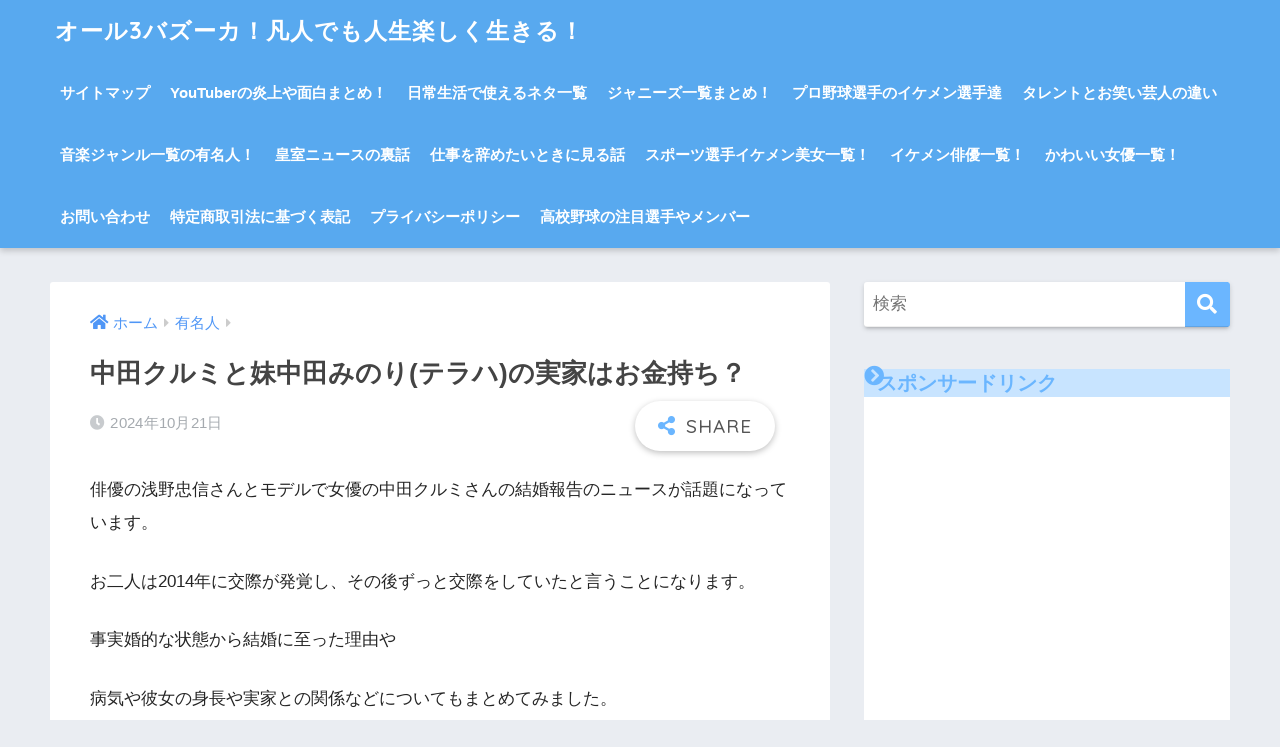

--- FILE ---
content_type: text/html; charset=UTF-8
request_url: https://kagelife.com/archives/24715
body_size: 19120
content:
<!doctype html>
<html dir="ltr" lang="ja">
<head>
  <meta charset="utf-8">
  <meta http-equiv="X-UA-Compatible" content="IE=edge">
  <meta name="HandheldFriendly" content="True">
  <meta name="MobileOptimized" content="320">
  <meta name="viewport" content="width=device-width, initial-scale=1, viewport-fit=cover"/>
  <meta name="msapplication-TileColor" content="#6bb6ff">
  <meta name="theme-color" content="#6bb6ff">
  <link rel="pingback" href="https://kagelife.com/xmlrpc.php">
  <title>中田クルミと妹中田みのり(テラハ)の実家はお金持ち？ | オール3バズーカ！凡人でも人生楽しく生きる！</title>

		<!-- All in One SEO 4.5.3.1 - aioseo.com -->
		<meta name="robots" content="max-image-preview:large" />
		<link rel="canonical" href="https://kagelife.com/archives/24715" />
		<meta name="generator" content="All in One SEO (AIOSEO) 4.5.3.1" />
		<script type="application/ld+json" class="aioseo-schema">
			{"@context":"https:\/\/schema.org","@graph":[{"@type":"Article","@id":"https:\/\/kagelife.com\/archives\/24715#article","name":"\u4e2d\u7530\u30af\u30eb\u30df\u3068\u59b9\u4e2d\u7530\u307f\u306e\u308a(\u30c6\u30e9\u30cf)\u306e\u5b9f\u5bb6\u306f\u304a\u91d1\u6301\u3061\uff1f | \u30aa\u30fc\u30eb3\u30d0\u30ba\u30fc\u30ab\uff01\u51e1\u4eba\u3067\u3082\u4eba\u751f\u697d\u3057\u304f\u751f\u304d\u308b\uff01","headline":"\u4e2d\u7530\u30af\u30eb\u30df\u3068\u59b9\u4e2d\u7530\u307f\u306e\u308a(\u30c6\u30e9\u30cf)\u306e\u5b9f\u5bb6\u306f\u304a\u91d1\u6301\u3061\uff1f","author":{"@id":"https:\/\/kagelife.com\/archives\/author\/kage3#author"},"publisher":{"@id":"https:\/\/kagelife.com\/#organization"},"datePublished":"2024-10-21T11:05:09+09:00","dateModified":"2024-10-21T11:05:09+09:00","inLanguage":"ja","mainEntityOfPage":{"@id":"https:\/\/kagelife.com\/archives\/24715#webpage"},"isPartOf":{"@id":"https:\/\/kagelife.com\/archives\/24715#webpage"},"articleSection":"\u6709\u540d\u4eba"},{"@type":"BreadcrumbList","@id":"https:\/\/kagelife.com\/archives\/24715#breadcrumblist","itemListElement":[{"@type":"ListItem","@id":"https:\/\/kagelife.com\/#listItem","position":1,"name":"\u5bb6"}]},{"@type":"Organization","@id":"https:\/\/kagelife.com\/#organization","name":"\u30aa\u30fc\u30eb3\u30d0\u30ba\u30fc\u30ab\uff01\u51e1\u4eba\u3067\u3082\u4eba\u751f\u697d\u3057\u304f\u751f\u304d\u308b\uff01","url":"https:\/\/kagelife.com\/"},{"@type":"Person","@id":"https:\/\/kagelife.com\/archives\/author\/kage3#author","url":"https:\/\/kagelife.com\/archives\/author\/kage3","name":"\u7ba1\u7406\u4eba","image":{"@type":"ImageObject","@id":"https:\/\/kagelife.com\/archives\/24715#authorImage","url":"https:\/\/secure.gravatar.com\/avatar\/aa760dcc957475156da54b6aa0b9bbfc?s=96&d=mm&r=g","width":96,"height":96,"caption":"\u7ba1\u7406\u4eba"}},{"@type":"WebPage","@id":"https:\/\/kagelife.com\/archives\/24715#webpage","url":"https:\/\/kagelife.com\/archives\/24715","name":"\u4e2d\u7530\u30af\u30eb\u30df\u3068\u59b9\u4e2d\u7530\u307f\u306e\u308a(\u30c6\u30e9\u30cf)\u306e\u5b9f\u5bb6\u306f\u304a\u91d1\u6301\u3061\uff1f | \u30aa\u30fc\u30eb3\u30d0\u30ba\u30fc\u30ab\uff01\u51e1\u4eba\u3067\u3082\u4eba\u751f\u697d\u3057\u304f\u751f\u304d\u308b\uff01","inLanguage":"ja","isPartOf":{"@id":"https:\/\/kagelife.com\/#website"},"breadcrumb":{"@id":"https:\/\/kagelife.com\/archives\/24715#breadcrumblist"},"author":{"@id":"https:\/\/kagelife.com\/archives\/author\/kage3#author"},"creator":{"@id":"https:\/\/kagelife.com\/archives\/author\/kage3#author"},"datePublished":"2024-10-21T11:05:09+09:00","dateModified":"2024-10-21T11:05:09+09:00"},{"@type":"WebSite","@id":"https:\/\/kagelife.com\/#website","url":"https:\/\/kagelife.com\/","name":"\u30aa\u30fc\u30eb3\u30d0\u30ba\u30fc\u30ab\uff01\u51e1\u4eba\u3067\u3082\u4eba\u751f\u697d\u3057\u304f\u751f\u304d\u308b\uff01","description":"\u82b8\u80fd\u3001\u91ce\u7403\u3001YouTuber\u306e\u60c5\u5831\u3068\u30db\u30ed\u30b9\u30b3\u30fc\u30d7\u9451\u5b9a\u3092\u3057\u307e\u3059","inLanguage":"ja","publisher":{"@id":"https:\/\/kagelife.com\/#organization"}}]}
		</script>
		<!-- All in One SEO -->

<link rel='dns-prefetch' href='//secure.gravatar.com' />
<link rel='dns-prefetch' href='//fonts.googleapis.com' />
<link rel='dns-prefetch' href='//use.fontawesome.com' />
<link rel='dns-prefetch' href='//v0.wordpress.com' />
<link rel="alternate" type="application/rss+xml" title="オール3バズーカ！凡人でも人生楽しく生きる！ &raquo; フィード" href="https://kagelife.com/feed" />
<script type="text/javascript">
/* <![CDATA[ */
window._wpemojiSettings = {"baseUrl":"https:\/\/s.w.org\/images\/core\/emoji\/15.0.3\/72x72\/","ext":".png","svgUrl":"https:\/\/s.w.org\/images\/core\/emoji\/15.0.3\/svg\/","svgExt":".svg","source":{"concatemoji":"https:\/\/kagelife.com\/wp-includes\/js\/wp-emoji-release.min.js?ver=6.6.4"}};
/*! This file is auto-generated */
!function(i,n){var o,s,e;function c(e){try{var t={supportTests:e,timestamp:(new Date).valueOf()};sessionStorage.setItem(o,JSON.stringify(t))}catch(e){}}function p(e,t,n){e.clearRect(0,0,e.canvas.width,e.canvas.height),e.fillText(t,0,0);var t=new Uint32Array(e.getImageData(0,0,e.canvas.width,e.canvas.height).data),r=(e.clearRect(0,0,e.canvas.width,e.canvas.height),e.fillText(n,0,0),new Uint32Array(e.getImageData(0,0,e.canvas.width,e.canvas.height).data));return t.every(function(e,t){return e===r[t]})}function u(e,t,n){switch(t){case"flag":return n(e,"\ud83c\udff3\ufe0f\u200d\u26a7\ufe0f","\ud83c\udff3\ufe0f\u200b\u26a7\ufe0f")?!1:!n(e,"\ud83c\uddfa\ud83c\uddf3","\ud83c\uddfa\u200b\ud83c\uddf3")&&!n(e,"\ud83c\udff4\udb40\udc67\udb40\udc62\udb40\udc65\udb40\udc6e\udb40\udc67\udb40\udc7f","\ud83c\udff4\u200b\udb40\udc67\u200b\udb40\udc62\u200b\udb40\udc65\u200b\udb40\udc6e\u200b\udb40\udc67\u200b\udb40\udc7f");case"emoji":return!n(e,"\ud83d\udc26\u200d\u2b1b","\ud83d\udc26\u200b\u2b1b")}return!1}function f(e,t,n){var r="undefined"!=typeof WorkerGlobalScope&&self instanceof WorkerGlobalScope?new OffscreenCanvas(300,150):i.createElement("canvas"),a=r.getContext("2d",{willReadFrequently:!0}),o=(a.textBaseline="top",a.font="600 32px Arial",{});return e.forEach(function(e){o[e]=t(a,e,n)}),o}function t(e){var t=i.createElement("script");t.src=e,t.defer=!0,i.head.appendChild(t)}"undefined"!=typeof Promise&&(o="wpEmojiSettingsSupports",s=["flag","emoji"],n.supports={everything:!0,everythingExceptFlag:!0},e=new Promise(function(e){i.addEventListener("DOMContentLoaded",e,{once:!0})}),new Promise(function(t){var n=function(){try{var e=JSON.parse(sessionStorage.getItem(o));if("object"==typeof e&&"number"==typeof e.timestamp&&(new Date).valueOf()<e.timestamp+604800&&"object"==typeof e.supportTests)return e.supportTests}catch(e){}return null}();if(!n){if("undefined"!=typeof Worker&&"undefined"!=typeof OffscreenCanvas&&"undefined"!=typeof URL&&URL.createObjectURL&&"undefined"!=typeof Blob)try{var e="postMessage("+f.toString()+"("+[JSON.stringify(s),u.toString(),p.toString()].join(",")+"));",r=new Blob([e],{type:"text/javascript"}),a=new Worker(URL.createObjectURL(r),{name:"wpTestEmojiSupports"});return void(a.onmessage=function(e){c(n=e.data),a.terminate(),t(n)})}catch(e){}c(n=f(s,u,p))}t(n)}).then(function(e){for(var t in e)n.supports[t]=e[t],n.supports.everything=n.supports.everything&&n.supports[t],"flag"!==t&&(n.supports.everythingExceptFlag=n.supports.everythingExceptFlag&&n.supports[t]);n.supports.everythingExceptFlag=n.supports.everythingExceptFlag&&!n.supports.flag,n.DOMReady=!1,n.readyCallback=function(){n.DOMReady=!0}}).then(function(){return e}).then(function(){var e;n.supports.everything||(n.readyCallback(),(e=n.source||{}).concatemoji?t(e.concatemoji):e.wpemoji&&e.twemoji&&(t(e.twemoji),t(e.wpemoji)))}))}((window,document),window._wpemojiSettings);
/* ]]> */
</script>
<link rel='stylesheet' id='sng-stylesheet-css' href='https://kagelife.com/wp-content/themes/sango-theme/style.css?ver2_19_6' type='text/css' media='all' />
<link rel='stylesheet' id='sng-option-css' href='https://kagelife.com/wp-content/themes/sango-theme/entry-option.css?ver2_19_6' type='text/css' media='all' />
<link rel='stylesheet' id='sng-googlefonts-css' href='https://fonts.googleapis.com/css?family=Quicksand%3A500%2C700&#038;display=swap' type='text/css' media='all' />
<link rel='stylesheet' id='sng-fontawesome-css' href='https://use.fontawesome.com/releases/v5.11.2/css/all.css' type='text/css' media='all' />
<style id='wp-emoji-styles-inline-css' type='text/css'>

	img.wp-smiley, img.emoji {
		display: inline !important;
		border: none !important;
		box-shadow: none !important;
		height: 1em !important;
		width: 1em !important;
		margin: 0 0.07em !important;
		vertical-align: -0.1em !important;
		background: none !important;
		padding: 0 !important;
	}
</style>
<link rel='stylesheet' id='wp-block-library-css' href='https://kagelife.com/wp-includes/css/dist/block-library/style.min.css?ver=6.6.4' type='text/css' media='all' />
<style id='wp-block-library-inline-css' type='text/css'>
.has-text-align-justify{text-align:justify;}
</style>
<style id='rinkerg-gutenberg-rinker-style-inline-css' type='text/css'>
.wp-block-create-block-block{background-color:#21759b;color:#fff;padding:2px}

</style>
<link rel='stylesheet' id='mediaelement-css' href='https://kagelife.com/wp-includes/js/mediaelement/mediaelementplayer-legacy.min.css?ver=4.2.17' type='text/css' media='all' />
<link rel='stylesheet' id='wp-mediaelement-css' href='https://kagelife.com/wp-includes/js/mediaelement/wp-mediaelement.min.css?ver=6.6.4' type='text/css' media='all' />
<link rel='stylesheet' id='liquid-block-speech-css' href='https://kagelife.com/wp-content/plugins/liquid-speech-balloon/css/block.css' type='text/css' media='all' />
<style id='classic-theme-styles-inline-css' type='text/css'>
/*! This file is auto-generated */
.wp-block-button__link{color:#fff;background-color:#32373c;border-radius:9999px;box-shadow:none;text-decoration:none;padding:calc(.667em + 2px) calc(1.333em + 2px);font-size:1.125em}.wp-block-file__button{background:#32373c;color:#fff;text-decoration:none}
</style>
<style id='global-styles-inline-css' type='text/css'>
:root{--wp--preset--aspect-ratio--square: 1;--wp--preset--aspect-ratio--4-3: 4/3;--wp--preset--aspect-ratio--3-4: 3/4;--wp--preset--aspect-ratio--3-2: 3/2;--wp--preset--aspect-ratio--2-3: 2/3;--wp--preset--aspect-ratio--16-9: 16/9;--wp--preset--aspect-ratio--9-16: 9/16;--wp--preset--color--black: #000000;--wp--preset--color--cyan-bluish-gray: #abb8c3;--wp--preset--color--white: #ffffff;--wp--preset--color--pale-pink: #f78da7;--wp--preset--color--vivid-red: #cf2e2e;--wp--preset--color--luminous-vivid-orange: #ff6900;--wp--preset--color--luminous-vivid-amber: #fcb900;--wp--preset--color--light-green-cyan: #7bdcb5;--wp--preset--color--vivid-green-cyan: #00d084;--wp--preset--color--pale-cyan-blue: #8ed1fc;--wp--preset--color--vivid-cyan-blue: #0693e3;--wp--preset--color--vivid-purple: #9b51e0;--wp--preset--gradient--vivid-cyan-blue-to-vivid-purple: linear-gradient(135deg,rgba(6,147,227,1) 0%,rgb(155,81,224) 100%);--wp--preset--gradient--light-green-cyan-to-vivid-green-cyan: linear-gradient(135deg,rgb(122,220,180) 0%,rgb(0,208,130) 100%);--wp--preset--gradient--luminous-vivid-amber-to-luminous-vivid-orange: linear-gradient(135deg,rgba(252,185,0,1) 0%,rgba(255,105,0,1) 100%);--wp--preset--gradient--luminous-vivid-orange-to-vivid-red: linear-gradient(135deg,rgba(255,105,0,1) 0%,rgb(207,46,46) 100%);--wp--preset--gradient--very-light-gray-to-cyan-bluish-gray: linear-gradient(135deg,rgb(238,238,238) 0%,rgb(169,184,195) 100%);--wp--preset--gradient--cool-to-warm-spectrum: linear-gradient(135deg,rgb(74,234,220) 0%,rgb(151,120,209) 20%,rgb(207,42,186) 40%,rgb(238,44,130) 60%,rgb(251,105,98) 80%,rgb(254,248,76) 100%);--wp--preset--gradient--blush-light-purple: linear-gradient(135deg,rgb(255,206,236) 0%,rgb(152,150,240) 100%);--wp--preset--gradient--blush-bordeaux: linear-gradient(135deg,rgb(254,205,165) 0%,rgb(254,45,45) 50%,rgb(107,0,62) 100%);--wp--preset--gradient--luminous-dusk: linear-gradient(135deg,rgb(255,203,112) 0%,rgb(199,81,192) 50%,rgb(65,88,208) 100%);--wp--preset--gradient--pale-ocean: linear-gradient(135deg,rgb(255,245,203) 0%,rgb(182,227,212) 50%,rgb(51,167,181) 100%);--wp--preset--gradient--electric-grass: linear-gradient(135deg,rgb(202,248,128) 0%,rgb(113,206,126) 100%);--wp--preset--gradient--midnight: linear-gradient(135deg,rgb(2,3,129) 0%,rgb(40,116,252) 100%);--wp--preset--font-size--small: 13px;--wp--preset--font-size--medium: 20px;--wp--preset--font-size--large: 36px;--wp--preset--font-size--x-large: 42px;--wp--preset--spacing--20: 0.44rem;--wp--preset--spacing--30: 0.67rem;--wp--preset--spacing--40: 1rem;--wp--preset--spacing--50: 1.5rem;--wp--preset--spacing--60: 2.25rem;--wp--preset--spacing--70: 3.38rem;--wp--preset--spacing--80: 5.06rem;--wp--preset--shadow--natural: 6px 6px 9px rgba(0, 0, 0, 0.2);--wp--preset--shadow--deep: 12px 12px 50px rgba(0, 0, 0, 0.4);--wp--preset--shadow--sharp: 6px 6px 0px rgba(0, 0, 0, 0.2);--wp--preset--shadow--outlined: 6px 6px 0px -3px rgba(255, 255, 255, 1), 6px 6px rgba(0, 0, 0, 1);--wp--preset--shadow--crisp: 6px 6px 0px rgba(0, 0, 0, 1);}:where(.is-layout-flex){gap: 0.5em;}:where(.is-layout-grid){gap: 0.5em;}body .is-layout-flex{display: flex;}.is-layout-flex{flex-wrap: wrap;align-items: center;}.is-layout-flex > :is(*, div){margin: 0;}body .is-layout-grid{display: grid;}.is-layout-grid > :is(*, div){margin: 0;}:where(.wp-block-columns.is-layout-flex){gap: 2em;}:where(.wp-block-columns.is-layout-grid){gap: 2em;}:where(.wp-block-post-template.is-layout-flex){gap: 1.25em;}:where(.wp-block-post-template.is-layout-grid){gap: 1.25em;}.has-black-color{color: var(--wp--preset--color--black) !important;}.has-cyan-bluish-gray-color{color: var(--wp--preset--color--cyan-bluish-gray) !important;}.has-white-color{color: var(--wp--preset--color--white) !important;}.has-pale-pink-color{color: var(--wp--preset--color--pale-pink) !important;}.has-vivid-red-color{color: var(--wp--preset--color--vivid-red) !important;}.has-luminous-vivid-orange-color{color: var(--wp--preset--color--luminous-vivid-orange) !important;}.has-luminous-vivid-amber-color{color: var(--wp--preset--color--luminous-vivid-amber) !important;}.has-light-green-cyan-color{color: var(--wp--preset--color--light-green-cyan) !important;}.has-vivid-green-cyan-color{color: var(--wp--preset--color--vivid-green-cyan) !important;}.has-pale-cyan-blue-color{color: var(--wp--preset--color--pale-cyan-blue) !important;}.has-vivid-cyan-blue-color{color: var(--wp--preset--color--vivid-cyan-blue) !important;}.has-vivid-purple-color{color: var(--wp--preset--color--vivid-purple) !important;}.has-black-background-color{background-color: var(--wp--preset--color--black) !important;}.has-cyan-bluish-gray-background-color{background-color: var(--wp--preset--color--cyan-bluish-gray) !important;}.has-white-background-color{background-color: var(--wp--preset--color--white) !important;}.has-pale-pink-background-color{background-color: var(--wp--preset--color--pale-pink) !important;}.has-vivid-red-background-color{background-color: var(--wp--preset--color--vivid-red) !important;}.has-luminous-vivid-orange-background-color{background-color: var(--wp--preset--color--luminous-vivid-orange) !important;}.has-luminous-vivid-amber-background-color{background-color: var(--wp--preset--color--luminous-vivid-amber) !important;}.has-light-green-cyan-background-color{background-color: var(--wp--preset--color--light-green-cyan) !important;}.has-vivid-green-cyan-background-color{background-color: var(--wp--preset--color--vivid-green-cyan) !important;}.has-pale-cyan-blue-background-color{background-color: var(--wp--preset--color--pale-cyan-blue) !important;}.has-vivid-cyan-blue-background-color{background-color: var(--wp--preset--color--vivid-cyan-blue) !important;}.has-vivid-purple-background-color{background-color: var(--wp--preset--color--vivid-purple) !important;}.has-black-border-color{border-color: var(--wp--preset--color--black) !important;}.has-cyan-bluish-gray-border-color{border-color: var(--wp--preset--color--cyan-bluish-gray) !important;}.has-white-border-color{border-color: var(--wp--preset--color--white) !important;}.has-pale-pink-border-color{border-color: var(--wp--preset--color--pale-pink) !important;}.has-vivid-red-border-color{border-color: var(--wp--preset--color--vivid-red) !important;}.has-luminous-vivid-orange-border-color{border-color: var(--wp--preset--color--luminous-vivid-orange) !important;}.has-luminous-vivid-amber-border-color{border-color: var(--wp--preset--color--luminous-vivid-amber) !important;}.has-light-green-cyan-border-color{border-color: var(--wp--preset--color--light-green-cyan) !important;}.has-vivid-green-cyan-border-color{border-color: var(--wp--preset--color--vivid-green-cyan) !important;}.has-pale-cyan-blue-border-color{border-color: var(--wp--preset--color--pale-cyan-blue) !important;}.has-vivid-cyan-blue-border-color{border-color: var(--wp--preset--color--vivid-cyan-blue) !important;}.has-vivid-purple-border-color{border-color: var(--wp--preset--color--vivid-purple) !important;}.has-vivid-cyan-blue-to-vivid-purple-gradient-background{background: var(--wp--preset--gradient--vivid-cyan-blue-to-vivid-purple) !important;}.has-light-green-cyan-to-vivid-green-cyan-gradient-background{background: var(--wp--preset--gradient--light-green-cyan-to-vivid-green-cyan) !important;}.has-luminous-vivid-amber-to-luminous-vivid-orange-gradient-background{background: var(--wp--preset--gradient--luminous-vivid-amber-to-luminous-vivid-orange) !important;}.has-luminous-vivid-orange-to-vivid-red-gradient-background{background: var(--wp--preset--gradient--luminous-vivid-orange-to-vivid-red) !important;}.has-very-light-gray-to-cyan-bluish-gray-gradient-background{background: var(--wp--preset--gradient--very-light-gray-to-cyan-bluish-gray) !important;}.has-cool-to-warm-spectrum-gradient-background{background: var(--wp--preset--gradient--cool-to-warm-spectrum) !important;}.has-blush-light-purple-gradient-background{background: var(--wp--preset--gradient--blush-light-purple) !important;}.has-blush-bordeaux-gradient-background{background: var(--wp--preset--gradient--blush-bordeaux) !important;}.has-luminous-dusk-gradient-background{background: var(--wp--preset--gradient--luminous-dusk) !important;}.has-pale-ocean-gradient-background{background: var(--wp--preset--gradient--pale-ocean) !important;}.has-electric-grass-gradient-background{background: var(--wp--preset--gradient--electric-grass) !important;}.has-midnight-gradient-background{background: var(--wp--preset--gradient--midnight) !important;}.has-small-font-size{font-size: var(--wp--preset--font-size--small) !important;}.has-medium-font-size{font-size: var(--wp--preset--font-size--medium) !important;}.has-large-font-size{font-size: var(--wp--preset--font-size--large) !important;}.has-x-large-font-size{font-size: var(--wp--preset--font-size--x-large) !important;}
:where(.wp-block-post-template.is-layout-flex){gap: 1.25em;}:where(.wp-block-post-template.is-layout-grid){gap: 1.25em;}
:where(.wp-block-columns.is-layout-flex){gap: 2em;}:where(.wp-block-columns.is-layout-grid){gap: 2em;}
:root :where(.wp-block-pullquote){font-size: 1.5em;line-height: 1.6;}
</style>
<link rel='stylesheet' id='contact-form-7-css' href='https://kagelife.com/wp-content/plugins/contact-form-7/includes/css/styles.css' type='text/css' media='all' />
<link rel='stylesheet' id='ctf_styles-css' href='https://kagelife.com/wp-content/plugins/custom-twitter-feeds/css/ctf-styles.min.css' type='text/css' media='all' />
<link rel='stylesheet' id='toc-screen-css' href='https://kagelife.com/wp-content/plugins/table-of-contents-plus/screen.min.css' type='text/css' media='all' />
<link rel='stylesheet' id='yyi_rinker_stylesheet-css' href='https://kagelife.com/wp-content/plugins/yyi-rinker/css/style.css?v=1.10.2' type='text/css' media='all' />
<link rel='stylesheet' id='child-style-css' href='https://kagelife.com/wp-content/themes/sango-theme-child/style.css' type='text/css' media='all' />
<link rel='stylesheet' id='jetpack_css-css' href='https://kagelife.com/wp-content/plugins/jetpack/css/jetpack.css' type='text/css' media='all' />
<script type="text/javascript" src="https://kagelife.com/wp-includes/js/jquery/jquery.min.js?ver=3.7.1" id="jquery-core-js"></script>
<script type="text/javascript" src="https://kagelife.com/wp-includes/js/jquery/jquery-migrate.min.js?ver=3.4.1" id="jquery-migrate-js"></script>
<link rel="https://api.w.org/" href="https://kagelife.com/wp-json/" /><link rel="alternate" title="JSON" type="application/json" href="https://kagelife.com/wp-json/wp/v2/posts/24715" /><link rel="EditURI" type="application/rsd+xml" title="RSD" href="https://kagelife.com/xmlrpc.php?rsd" />
<link rel='shortlink' href='https://wp.me/p9mFOH-6qD' />
<link rel="alternate" title="oEmbed (JSON)" type="application/json+oembed" href="https://kagelife.com/wp-json/oembed/1.0/embed?url=https%3A%2F%2Fkagelife.com%2Farchives%2F24715" />
<link rel="alternate" title="oEmbed (XML)" type="text/xml+oembed" href="https://kagelife.com/wp-json/oembed/1.0/embed?url=https%3A%2F%2Fkagelife.com%2Farchives%2F24715&#038;format=xml" />
<meta name="generator" content="Site Kit by Google 1.116.0" /><style>
.yyi-rinker-images {
    display: flex;
    justify-content: center;
    align-items: center;
    position: relative;

}
div.yyi-rinker-image img.yyi-rinker-main-img.hidden {
    display: none;
}

.yyi-rinker-images-arrow {
    cursor: pointer;
    position: absolute;
    top: 50%;
    display: block;
    margin-top: -11px;
    opacity: 0.6;
    width: 22px;
}

.yyi-rinker-images-arrow-left{
    left: -10px;
}
.yyi-rinker-images-arrow-right{
    right: -10px;
}

.yyi-rinker-images-arrow-left.hidden {
    display: none;
}

.yyi-rinker-images-arrow-right.hidden {
    display: none;
}
div.yyi-rinker-contents.yyi-rinker-design-tate  div.yyi-rinker-box{
    flex-direction: column;
}

div.yyi-rinker-contents.yyi-rinker-design-slim div.yyi-rinker-box .yyi-rinker-links {
    flex-direction: column;
}

div.yyi-rinker-contents.yyi-rinker-design-slim div.yyi-rinker-info {
    width: 100%;
}

div.yyi-rinker-contents.yyi-rinker-design-slim .yyi-rinker-title {
    text-align: center;
}

div.yyi-rinker-contents.yyi-rinker-design-slim .yyi-rinker-links {
    text-align: center;
}
div.yyi-rinker-contents.yyi-rinker-design-slim .yyi-rinker-image {
    margin: auto;
}

div.yyi-rinker-contents.yyi-rinker-design-slim div.yyi-rinker-info ul.yyi-rinker-links li {
	align-self: stretch;
}
div.yyi-rinker-contents.yyi-rinker-design-slim div.yyi-rinker-box div.yyi-rinker-info {
	padding: 0;
}
div.yyi-rinker-contents.yyi-rinker-design-slim div.yyi-rinker-box {
	flex-direction: column;
	padding: 14px 5px 0;
}

.yyi-rinker-design-slim div.yyi-rinker-box div.yyi-rinker-info {
	text-align: center;
}

.yyi-rinker-design-slim div.price-box span.price {
	display: block;
}

div.yyi-rinker-contents.yyi-rinker-design-slim div.yyi-rinker-info div.yyi-rinker-title a{
	font-size:16px;
}

div.yyi-rinker-contents.yyi-rinker-design-slim ul.yyi-rinker-links li.amazonkindlelink:before,  div.yyi-rinker-contents.yyi-rinker-design-slim ul.yyi-rinker-links li.amazonlink:before,  div.yyi-rinker-contents.yyi-rinker-design-slim ul.yyi-rinker-links li.rakutenlink:before,  div.yyi-rinker-contents.yyi-rinker-design-slim ul.yyi-rinker-links li.yahoolink:before {
	font-size:12px;
}

div.yyi-rinker-contents.yyi-rinker-design-slim ul.yyi-rinker-links li a {
	font-size: 13px;
}
.entry-content ul.yyi-rinker-links li {
	padding: 0;
}

div.yyi-rinker-contents .yyi-rinker-attention.attention_desing_right_ribbon {
    width: 89px;
    height: 91px;
    position: absolute;
    top: -1px;
    right: -1px;
    left: auto;
    overflow: hidden;
}

div.yyi-rinker-contents .yyi-rinker-attention.attention_desing_right_ribbon span {
    display: inline-block;
    width: 146px;
    position: absolute;
    padding: 4px 0;
    left: -13px;
    top: 12px;
    text-align: center;
    font-size: 12px;
    line-height: 24px;
    -webkit-transform: rotate(45deg);
    transform: rotate(45deg);
    box-shadow: 0 1px 3px rgba(0, 0, 0, 0.2);
}

div.yyi-rinker-contents .yyi-rinker-attention.attention_desing_right_ribbon {
    background: none;
}
.yyi-rinker-attention.attention_desing_right_ribbon .yyi-rinker-attention-after,
.yyi-rinker-attention.attention_desing_right_ribbon .yyi-rinker-attention-before{
display:none;
}
div.yyi-rinker-use-right_ribbon div.yyi-rinker-title {
    margin-right: 2rem;
}

				</style><style type='text/css'>img#wpstats{display:none}</style>
		<meta property="og:title" content="中田クルミと妹中田みのり(テラハ)の実家はお金持ち？" />
<meta property="og:description" content="俳優の浅野忠信さんとモデルで女優の中田クルミさんの結婚報告のニュースが話題になっています。 お二人は2014年に交際が発覚し、その後ずっと交際をしていたと言うことになります。 事実婚的な状態から結婚に至った理由や 病気や ... " />
<meta property="og:type" content="article" />
<meta property="og:url" content="https://kagelife.com/archives/24715" />
<meta property="og:image" content="https://kagelife.com/wp-content/themes/sango-theme/library/images/default.jpg" />
<meta name="thumbnail" content="https://kagelife.com/wp-content/themes/sango-theme/library/images/default.jpg" />
<meta property="og:site_name" content="オール3バズーカ！凡人でも人生楽しく生きる！" />
<meta name="twitter:card" content="summary_large_image" />
<style> a{color:#4f96f6}.main-c, .has-sango-main-color{color:#6bb6ff}.main-bc, .has-sango-main-background-color{background-color:#6bb6ff}.main-bdr, #inner-content .main-bdr{border-color:#6bb6ff}.pastel-c, .has-sango-pastel-color{color:#c8e4ff}.pastel-bc, .has-sango-pastel-background-color, #inner-content .pastel-bc{background-color:#c8e4ff}.accent-c, .has-sango-accent-color{color:#ffb36b}.accent-bc, .has-sango-accent-background-color{background-color:#ffb36b}.header, #footer-menu, .drawer__title{background-color:#58a9ef}#logo a{color:#FFF}.desktop-nav li a , .mobile-nav li a, #footer-menu a, #drawer__open, .header-search__open, .copyright, .drawer__title{color:#FFF}.drawer__title .close span, .drawer__title .close span:before{background:#FFF}.desktop-nav li:after{background:#FFF}.mobile-nav .current-menu-item{border-bottom-color:#FFF}.widgettitle, .sidebar .wp-block-group h2, .drawer .wp-block-group h2{color:#6bb6ff;background-color:#c8e4ff}.footer, .footer-block{background-color:#e0e4eb}.footer-block, .footer, .footer a, .footer .widget ul li a{color:#3c3c3c}#toc_container .toc_title, .entry-content .ez-toc-title-container, #footer_menu .raised, .pagination a, .pagination span, #reply-title:before, .entry-content blockquote:before, .main-c-before li:before, .main-c-b:before{color:#6bb6ff}.searchform__submit, .footer-block .wp-block-search .wp-block-search__button, .sidebar .wp-block-search .wp-block-search__button, .footer .wp-block-search .wp-block-search__button, .drawer .wp-block-search .wp-block-search__button, #toc_container .toc_title:before, .ez-toc-title-container:before, .cat-name, .pre_tag > span, .pagination .current, .post-page-numbers.current, #submit, .withtag_list > span, .main-bc-before li:before{background-color:#6bb6ff}#toc_container, #ez-toc-container, .entry-content h3, .li-mainbdr ul, .li-mainbdr ol{border-color:#6bb6ff}.search-title i, .acc-bc-before li:before{background:#ffb36b}.li-accentbdr ul, .li-accentbdr ol{border-color:#ffb36b}.pagination a:hover, .li-pastelbc ul, .li-pastelbc ol{background:#c8e4ff}body{font-size:100%}@media only screen and (min-width:481px){body{font-size:107%}}@media only screen and (min-width:1030px){body{font-size:107%}}.totop{background:#5ba9f7}.header-info a{color:#FFF;background:linear-gradient(95deg, #738bff, #85e3ec)}.fixed-menu ul{background:#FFF}.fixed-menu a{color:#a2a7ab}.fixed-menu .current-menu-item a, .fixed-menu ul li a.active{color:#6bb6ff}.post-tab{background:#FFF}.post-tab > div{color:#a7a7a7}.post-tab > div.tab-active{background:linear-gradient(45deg, #bdb9ff, #67b8ff)}body{font-family:"Helvetica", "Arial", "Hiragino Kaku Gothic ProN", "Hiragino Sans", YuGothic, "Yu Gothic", "メイリオ", Meiryo, sans-serif;}.dfont{font-family:"Quicksand","Helvetica", "Arial", "Hiragino Kaku Gothic ProN", "Hiragino Sans", YuGothic, "Yu Gothic", "メイリオ", Meiryo, sans-serif;}</style><style type="text/css" id="wp-custom-css">h2 {
  font-size: 20px !important;/*文字のサイズ*/
  position: relative;
  color: #323232;
  background: rgba(50,50,50,.07);
  padding: .5em;
  margin: 2em 0 .3em 0;
  border: 1px solid #323232;
}
h2:after {
  position: absolute;
  font-family: "Font Awesome 5 Free", sans-serif;
  content: '\f00c Check';
  background: #323232;
  color: #FFF;
  left: -1px;
  bottom: 100%;
  border-radius: 5px 5px 0 0;
  padding: .3em 1.6em;
  font-size: .5em;
  font-weight: 600;
}


h3 {
  font-size: 20px !important;/*文字のサイズ*/
  position: relative;
  color: #323232;
  background: rgba(50,50,50,.07);
  padding: .5em .5em;
  border-left: solid 2em #323232;
  margin-bottom: 15px;
}
h3:before {
  font-family: "Font Awesome 5 Free";
  content: "\f303";
  position: absolute;
  color: #FFF;
  font-weight: 600;
  left: -1.5em;
  top: 50%;
  -webkit-transform: translateY(-50%);
  transform: translateY(-50%);
}


h4 {
  font-size: 20px !important;/*文字のサイズ*/
  position: relative;
  color: #323232;
  padding-left: 1.3em;
  line-height: .7em;
  margin-bottom: 15px;
}
h4:before {
  font-family: "Font Awesome 5 Free";
  content: "\f138";
  position: absolute;
  font-size: 1em;
  left: 0;
  top: 0;
  font-weight: 600;
}</style><style>h2{font-size:20px !important;/*文字のサイズ*/ position:relative;color:#323232;background:rgba(50,50,50,.07);padding:.5em;margin:2em 0 .3em 0;border:1px solid #323232}h2:after{position:absolute;font-family:"Font Awesome 5 Free", sans-serif;content:'\f00c Check';background:#323232;color:#FFF;left:-1px;bottom:100%;border-radius:5px 5px 0 0;padding:.3em 1.6em;font-size:.5em;font-weight:600}h3{font-size:20px !important;/*文字のサイズ*/ position:relative;color:#323232;background:rgba(50,50,50,.07);padding:.5em .5em;border-left:solid 2em #323232;margin-bottom:15px}h3:before{font-family:"Font Awesome 5 Free";content:"\f303";position:absolute;color:#FFF;font-weight:600;left:-1.5em;top:50%;-webkit-transform:translateY(-50%);transform:translateY(-50%)}h4{font-size:20px !important;/*文字のサイズ*/ position:relative;color:#323232;padding-left:1.3em;line-height:.7em;margin-bottom:15px}h4:before{font-family:"Font Awesome 5 Free";content:"\f138";position:absolute;font-size:1em;left:0;top:0;font-weight:600}</style>	
	<!-- Google tag (gtag.js) -->
<script async src="https://www.googletagmanager.com/gtag/js?id=G-CMEFC1BZE2"></script>
<script>
  window.dataLayer = window.dataLayer || [];
  function gtag(){dataLayer.push(arguments);}
  gtag('js', new Date());

  gtag('config', 'G-CMEFC1BZE2');
</script>
	
	
</head>
<body class="post-template-default single single-post postid-24715 single-format-standard fa5">
    <div id="container">
    <header class="header">
            <div id="inner-header" class="wrap cf">
    <div id="logo" class="header-logo h1 dfont">
    <a href="https://kagelife.com" class="header-logo__link">
            オール3バズーカ！凡人でも人生楽しく生きる！    </a>
  </div>
  <div class="header-search">
      <label class="header-search__open" for="header-search-input"><i class="fas fa-search" aria-hidden="true"></i></label>
    <input type="checkbox" class="header-search__input" id="header-search-input" onclick="document.querySelector('.header-search__modal .searchform__input').focus()">
  <label class="header-search__close" for="header-search-input"></label>
  <div class="header-search__modal">
    <form role="search" method="get" class="searchform" action="https://kagelife.com/">
  <div>
    <input type="search" class="searchform__input" name="s" value="" placeholder="検索" />
    <button type="submit" class="searchform__submit" aria-label="検索"><i class="fas fa-search" aria-hidden="true"></i></button>
  </div>
</form>  </div>
</div>  <nav class="desktop-nav clearfix"><ul id="menu-%e6%a8%99%e6%ba%96" class="menu"><li id="menu-item-10170" class="menu-item menu-item-type-post_type menu-item-object-page menu-item-10170"><a href="https://kagelife.com/sitemap">サイトマップ</a></li>
<li id="menu-item-27056" class="menu-item menu-item-type-post_type menu-item-object-page menu-item-27056"><a href="https://kagelife.com/youtuber">YouTuberの炎上や面白まとめ！</a></li>
<li id="menu-item-27058" class="menu-item menu-item-type-post_type menu-item-object-page menu-item-27058"><a href="https://kagelife.com/neta">日常生活で使えるネタ一覧</a></li>
<li id="menu-item-27063" class="menu-item menu-item-type-post_type menu-item-object-page menu-item-27063"><a href="https://kagelife.com/johnnys">ジャニーズ一覧まとめ！</a></li>
<li id="menu-item-27066" class="menu-item menu-item-type-post_type menu-item-object-page menu-item-27066"><a href="https://kagelife.com/baseballplayer">プロ野球選手のイケメン選手達</a></li>
<li id="menu-item-27070" class="menu-item menu-item-type-post_type menu-item-object-page menu-item-27070"><a href="https://kagelife.com/talentcomedy">タレントとお笑い芸人の違い</a></li>
<li id="menu-item-27073" class="menu-item menu-item-type-post_type menu-item-object-page menu-item-27073"><a href="https://kagelife.com/music">音楽ジャンル一覧の有名人！</a></li>
<li id="menu-item-27076" class="menu-item menu-item-type-post_type menu-item-object-page menu-item-27076"><a href="https://kagelife.com/imperialhousehold">皇室ニュースの裏話</a></li>
<li id="menu-item-27078" class="menu-item menu-item-type-post_type menu-item-object-page menu-item-27078"><a href="https://kagelife.com/workstop">仕事を辞めたいときに見る話</a></li>
<li id="menu-item-27080" class="menu-item menu-item-type-post_type menu-item-object-page menu-item-27080"><a href="https://kagelife.com/sports">スポーツ選手イケメン美女一覧！</a></li>
<li id="menu-item-27083" class="menu-item menu-item-type-post_type menu-item-object-page menu-item-27083"><a href="https://kagelife.com/actors">イケメン俳優一覧！</a></li>
<li id="menu-item-27085" class="menu-item menu-item-type-post_type menu-item-object-page menu-item-27085"><a href="https://kagelife.com/actress">かわいい女優一覧！</a></li>
<li id="menu-item-5815" class="menu-item menu-item-type-post_type menu-item-object-page menu-item-5815"><a href="https://kagelife.com/page-15">お問い合わせ</a></li>
<li id="menu-item-27089" class="menu-item menu-item-type-post_type menu-item-object-page menu-item-27089"><a href="https://kagelife.com/?page_id=6860">特定商取引法に基づく表記</a></li>
<li id="menu-item-27090" class="menu-item menu-item-type-post_type menu-item-object-page menu-item-27090"><a href="https://kagelife.com/privacy">プライバシーポリシー</a></li>
<li id="menu-item-27093" class="menu-item menu-item-type-post_type menu-item-object-page menu-item-27093"><a href="https://kagelife.com/highschoolbaseball">高校野球の注目選手やメンバー</a></li>
</ul></nav></div>
    </header>
      <div id="content">
    <div id="inner-content" class="wrap cf">
      <main id="main" class="m-all t-2of3 d-5of7 cf">
                  <article id="entry" class="cf post-24715 post type-post status-publish format-standard category-yumeijin nothumb">
            <header class="article-header entry-header">
  <nav id="breadcrumb" class="breadcrumb"><ul itemscope itemtype="http://schema.org/BreadcrumbList"><li itemprop="itemListElement" itemscope itemtype="http://schema.org/ListItem"><a href="https://kagelife.com" itemprop="item"><span itemprop="name">ホーム</span></a><meta itemprop="position" content="1" /></li><li itemprop="itemListElement" itemscope itemtype="http://schema.org/ListItem"><a href="https://kagelife.com/archives/category/yumeijin" itemprop="item"><span itemprop="name">有名人</span></a><meta itemprop="position" content="2" /></li></ul></nav>  <h1 class="entry-title single-title">中田クルミと妹中田みのり(テラハ)の実家はお金持ち？</h1>
  <div class="entry-meta vcard">
    <time class="pubdate entry-time" itemprop="datePublished" datetime="2024-10-21">2024年10月21日</time>  </div>
        <input type="checkbox" id="fab">
    <label class="fab-btn extended-fab main-c" for="fab"><i class="fas fa-share-alt" aria-hidden="true"></i></label>
    <label class="fab__close-cover" for="fab"></label>
        <div id="fab__contents">
      <div class="fab__contents-main dfont">
        <label class="close" for="fab"><span></span></label>
        <p class="fab__contents_title">SHARE</p>
                  <div class="sns-btn sns-dif">
          <ul>
        <!-- twitter -->
        <li class="tw sns-btn__item">
          <a href="https://twitter.com/share?url=https%3A%2F%2Fkagelife.com%2Farchives%2F24715&text=%E4%B8%AD%E7%94%B0%E3%82%AF%E3%83%AB%E3%83%9F%E3%81%A8%E5%A6%B9%E4%B8%AD%E7%94%B0%E3%81%BF%E3%81%AE%E3%82%8A%28%E3%83%86%E3%83%A9%E3%83%8F%29%E3%81%AE%E5%AE%9F%E5%AE%B6%E3%81%AF%E3%81%8A%E9%87%91%E6%8C%81%E3%81%A1%EF%BC%9F%EF%BD%9C%E3%82%AA%E3%83%BC%E3%83%AB3%E3%83%90%E3%82%BA%E3%83%BC%E3%82%AB%EF%BC%81%E5%87%A1%E4%BA%BA%E3%81%A7%E3%82%82%E4%BA%BA%E7%94%9F%E6%A5%BD%E3%81%97%E3%81%8F%E7%94%9F%E3%81%8D%E3%82%8B%EF%BC%81" target="_blank" rel="nofollow noopener noreferrer" aria-label="Twitterでシェアする">
            <i class="fab fa-twitter" aria-hidden="true"></i>            <span class="share_txt">ツイート</span>
          </a>
                  </li>
        <!-- facebook -->
        <li class="fb sns-btn__item">
          <a href="https://www.facebook.com/share.php?u=https%3A%2F%2Fkagelife.com%2Farchives%2F24715" target="_blank" rel="nofollow noopener noreferrer" aria-label="Facebookでシェアする">
            <i class="fab fa-facebook" aria-hidden="true"></i>            <span class="share_txt">シェア</span>
          </a>
                  </li>
        <!-- はてなブックマーク -->
        <li class="hatebu sns-btn__item">
          <a href="http://b.hatena.ne.jp/add?mode=confirm&url=https%3A%2F%2Fkagelife.com%2Farchives%2F24715&title=%E4%B8%AD%E7%94%B0%E3%82%AF%E3%83%AB%E3%83%9F%E3%81%A8%E5%A6%B9%E4%B8%AD%E7%94%B0%E3%81%BF%E3%81%AE%E3%82%8A%28%E3%83%86%E3%83%A9%E3%83%8F%29%E3%81%AE%E5%AE%9F%E5%AE%B6%E3%81%AF%E3%81%8A%E9%87%91%E6%8C%81%E3%81%A1%EF%BC%9F%EF%BD%9C%E3%82%AA%E3%83%BC%E3%83%AB3%E3%83%90%E3%82%BA%E3%83%BC%E3%82%AB%EF%BC%81%E5%87%A1%E4%BA%BA%E3%81%A7%E3%82%82%E4%BA%BA%E7%94%9F%E6%A5%BD%E3%81%97%E3%81%8F%E7%94%9F%E3%81%8D%E3%82%8B%EF%BC%81" target="_blank" rel="nofollow noopener noreferrer" aria-label="はてブでブックマークする">
            <i class="fa fa-hatebu" aria-hidden="true"></i>
            <span class="share_txt">はてブ</span>
          </a>
                  </li>
        <!-- LINE -->
        <li class="line sns-btn__item">
          <a href="https://social-plugins.line.me/lineit/share?url=https%3A%2F%2Fkagelife.com%2Farchives%2F24715&text=%E4%B8%AD%E7%94%B0%E3%82%AF%E3%83%AB%E3%83%9F%E3%81%A8%E5%A6%B9%E4%B8%AD%E7%94%B0%E3%81%BF%E3%81%AE%E3%82%8A%28%E3%83%86%E3%83%A9%E3%83%8F%29%E3%81%AE%E5%AE%9F%E5%AE%B6%E3%81%AF%E3%81%8A%E9%87%91%E6%8C%81%E3%81%A1%EF%BC%9F%EF%BD%9C%E3%82%AA%E3%83%BC%E3%83%AB3%E3%83%90%E3%82%BA%E3%83%BC%E3%82%AB%EF%BC%81%E5%87%A1%E4%BA%BA%E3%81%A7%E3%82%82%E4%BA%BA%E7%94%9F%E6%A5%BD%E3%81%97%E3%81%8F%E7%94%9F%E3%81%8D%E3%82%8B%EF%BC%81" target="_blank" rel="nofollow noopener noreferrer" aria-label="LINEでシェアする">
                          <i class="fab fa-line" aria-hidden="true"></i>
                        <span class="share_txt share_txt_line dfont">LINE</span>
          </a>
        </li>
        <!-- Pocket -->
        <li class="pkt sns-btn__item">
          <a href="http://getpocket.com/edit?url=https%3A%2F%2Fkagelife.com%2Farchives%2F24715&title=%E4%B8%AD%E7%94%B0%E3%82%AF%E3%83%AB%E3%83%9F%E3%81%A8%E5%A6%B9%E4%B8%AD%E7%94%B0%E3%81%BF%E3%81%AE%E3%82%8A%28%E3%83%86%E3%83%A9%E3%83%8F%29%E3%81%AE%E5%AE%9F%E5%AE%B6%E3%81%AF%E3%81%8A%E9%87%91%E6%8C%81%E3%81%A1%EF%BC%9F%EF%BD%9C%E3%82%AA%E3%83%BC%E3%83%AB3%E3%83%90%E3%82%BA%E3%83%BC%E3%82%AB%EF%BC%81%E5%87%A1%E4%BA%BA%E3%81%A7%E3%82%82%E4%BA%BA%E7%94%9F%E6%A5%BD%E3%81%97%E3%81%8F%E7%94%9F%E3%81%8D%E3%82%8B%EF%BC%81" target="_blank" rel="nofollow noopener noreferrer" aria-label="Pocketに保存する">
            <i class="fab fa-get-pocket" aria-hidden="true"></i>            <span class="share_txt">Pocket</span>
          </a>
                  </li>
      </ul>
  </div>
        </div>
    </div>
    </header>
<section class="entry-content cf">
  <p>俳優の浅野忠信さんとモデルで女優の中田クルミさんの結婚報告のニュースが話題になっています。</p>
<p>お二人は2014年に交際が発覚し、その後ずっと交際をしていたと言うことになります。</p>
<p>事実婚的な状態から結婚に至った理由や</p>
<p>病気や彼女の身長や実家との関係などについてもまとめてみました。</p>
<div class="master-post-advert" style="text-align: center; margin: 25px 0; overflow: hidden;">
	<div style="text-align: left; display: inline-block; max-width: 100%;">
		
		<div class="master-post-advert-ad"><script async src="//pagead2.googlesyndication.com/pagead/js/adsbygoogle.js"></script>
<!-- PC用 -->
<ins class="adsbygoogle"
     style="display:inline-block;width:336px;height:280px"
     data-ad-client="ca-pub-9910546608990002"
     data-ad-slot="6341776574"></ins>
<script>
(adsbygoogle = window.adsbygoogle || []).push({});
</script></div>
	</div>
</div>
<p><span id="more-24715"></span></p>
<div id="toc_container" class="no_bullets"><p class="toc_title">Contents</p><ul class="toc_list"><li><a href="#i"><span class="toc_number toc_depth_1">1</span> 中田クルミと妹中田みのり(テラハ)の実家はお金持ち？</a></li><li><a href="#i-2"><span class="toc_number toc_depth_1">2</span> 中田クルミの病気とは？</a><ul><li><a href="#i-3"><span class="toc_number toc_depth_2">2.1</span> 中田クルミは病気から妊娠してる？</a></li></ul></li><li><a href="#i-4"><span class="toc_number toc_depth_1">3</span> 中田クルミの身長は？</a></li></ul></div>
<h2><span id="i">中田クルミと妹中田みのり(テラハ)の実家はお金持ち？</span></h2>
<div class="blogcard-type bct-popular">
<div class="blogcard internal-blogcard ib-left cf">
<div class="blogcard-label internal-blogcard-label">中田クルミさんのご実家はお金持ちのようで、妹さんはテラスハウスに出演していた中田みのりさんです。</div>
</div>
<div>出身地は栃木県佐野市ということですが、中学自体は地元の佐野市立葛生中学校を卒業されています。</div>
</div>
<div></div>
<div>大学は芸術学部映画学科という珍しい経歴。</div>
<div>大学在学中に芸能活動を並行して卒業されているのでそれもすごいなと思います。</div>
<div></div>
<div>中々芸大で実技がある中で芸能活動をするというのは環境的に難しいのではないかと感じるところはあります。</div>
<div></div>
<div></div>
<div>さて、ご実家の状況ですがお父さんが栃木県内で会社経営をされていると言うことでかなり裕福なご家庭だったよう。</div>
<div></div>
<div>
<div>幼少期にはクラシックバレエをならっていたり</div>
</div>
<div>高校からは姉妹共に私立に行かれていたということなどからかなり裕福な暮らしをしていたのだと考えれます。</div>
<div></div>
<div>それもそのはず、大学の芸術学部というのは非常にお金がかかってきます。</div>
<div></div>
<div>そして芸能界に入れるということも実力というよりはご実家の力ももちろん大きく影響を受けているのではないでしょうか。</div>
<div></div>
<h2><span id="i-2"><span id="toc1">中田クルミの病気とは？</span></span></h2>
<p>中田クルミさんは2016年に婦人系のは病気を患いました。</p>
<p><span class="marker-under"><strong>それが「卵巣嚢腫」と「子宮内膜症」と言う病気です。</strong></span></p>
<p>女性は特殊な器官がありますので、それに伴った病気にもなるリスクがあると言うのは既知の通りですよね。</p>
<p>中医学的には痰湿や瘀血に関わりがあると言うこと。</p>
<p>余分な水分だったり血の巡りが悪くなってしまうとこのような症状が起きてしまうようです。甘いものやジャンクフードを控えたり、血の巡りをよくするために早めに寝たり規則正しい生活をすると言うのが養生の基本です。</p>
<p>https://twitter.com/kodakara_baian/status/1559012239377666048?s=20&#038;t=2ofrFbuKemM54w9ENYqZFQ</p>
<blockquote class="wp-block-quote"><p>「卵巣嚢腫」という卵巣に液体が溜まってふくれあがってしまうという病気でした</p>
<p>中略</p>
<p>私の場合は子宮内膜症も併発してました。</p>
<p><cite>引用元：KURUMI NAKATA OFICIAL BLOG</cite></p></blockquote>
<p>Twitter上でも色々悩まれている方が多いなと感じました。</p>
<div class='code-block code-block-1' style='margin: 8px auto; text-align: center; display: block; clear: both;'>
<script async src="//pagead2.googlesyndication.com/pagead/js/adsbygoogle.js"></script>
<!-- PC_170422 -->
<ins class="adsbygoogle"
     style="display:inline-block;width:336px;height:280px"
     data-ad-client="ca-pub-9910546608990002"
     data-ad-slot="2284047376"></ins>
<script>
(adsbygoogle = window.adsbygoogle || []).push({});
</script></div>
<p>健康診断と定期検診を忘れずにやっていくことが大事だと思いました。</p>
<p>&nbsp;</p>
<h3><span id="i-3"><span id="toc1">中田クルミは病気から</span><span id="toc1">妊娠してる？</span></span></h3>
<figure class="wp-block-embed is-type-rich is-provider-twitter wp-block-embed-twitter">
<div class="wp-block-embed__wrapper">
<div class="twitter-tweet twitter-tweet-rendered"></div>
</div>
</figure>
<p><span class="marker-under"><strong>今回の報道では中田クルミさんが妊娠という話はありませんでした。</strong></span></p>
<p>中田クルミさんはこの婦人系の病気ということで心配になりますが、</p>
<p>子供を産むことは可能のようです。よかった！</p>
<blockquote class="wp-block-quote"><p>私の場合は発見出来たので</p>
<p>卵巣は残したまま</p>
<p>嚢腫だけを除去することが</p>
<p>できるそうです！(歓喜)</p>
<p>しっかり赤ちゃんも産めるよ！</p>
<p><cite>引用元：KURUMI NAKATA OFICIAL BLOG</cite></p></blockquote>
<p>中田クルミさんは卵巣を残した状態なので子供は産めるとのこと。</p>
<p>&nbsp;</p>
<p>すでに交際されていることは既知の通りだったので、もしかしたら30歳と言う節目の年だったと言うこともあったのかも知れません。</p>
<p>今後結婚したと言うことで子供も作る予定で視野に入れているとは思います。</p>
<p>今後の活躍が楽しみです。</p>
<h2><span id="i-4">中田クルミの身長は？</span></h2>
<p>身長は168㎝とモデルさんとしては十分な身長だと感じます。</p>
<p>旦那さんの浅野忠信さんの身長は179 cmとこちらもでかい！</p>
<p>ので並んだとしても全然気にしないような感じがします。</p>
<p>&nbsp;</p>
<div></div>
<div><div id="rinkerid24719" class="yyi-rinker-contents  yyi-rinker-postid-24719 yyi-rinker-img-m yyi-rinker-catid-92 ">
	<div class="yyi-rinker-box">
		<div class="yyi-rinker-image">
							<a href="https://www.amazon.co.jp/dp/4800224888?tag=kage333-22&#038;linkCode=osi&#038;th=1&#038;psc=1" rel="nofollow"><img decoding="async" src="https://m.media-amazon.com/images/I/51adsRuxusL._SL160_.jpg" width="103" height="160" class="yyi-rinker-main-img" style="border: none;"></a>					</div>
		<div class="yyi-rinker-info">
			<div class="yyi-rinker-title">
									<a href="https://www.amazon.co.jp/dp/4800224888?tag=kage333-22&#038;linkCode=osi&#038;th=1&#038;psc=1" rel="nofollow">NOWHERE</a>							</div>
			<div class="yyi-rinker-detail">
							<div class="credit-box">created by&nbsp;<a href="https://oyakosodate.com/rinker/" rel="nofollow noopener" target="_blank" >Rinker</a></div>
										<div class="price-box">
							</div>
						</div>
						<ul class="yyi-rinker-links">
																                    <li class="amazonlink">
						<a href="https://www.amazon.co.jp/dp/4800224888?tag=kage333-22&amp;linkCode=osi&amp;th=1&amp;psc=1" rel="nofollow" class="yyi-rinker-link">Amazon</a>					</li>
													<li class="rakutenlink">
						<a href="https://hb.afl.rakuten.co.jp/hgc/1619b7af.940851cb.1619b7b0.78947dc5/Rinker_o_20220823201456?pc=https%3A%2F%2Fsearch.rakuten.co.jp%2Fsearch%2Fmall%2F%25E4%25B8%25AD%25E7%2594%25B0%25E3%2582%25AF%25E3%2583%25AB%25E3%2583%259F%2F%3Ff%3D1%26grp%3Dproduct&amp;m=https%3A%2F%2Fsearch.rakuten.co.jp%2Fsearch%2Fmall%2F%25E4%25B8%25AD%25E7%2594%25B0%25E3%2582%25AF%25E3%2583%25AB%25E3%2583%259F%2F%3Ff%3D1%26grp%3Dproduct" rel="nofollow" class="yyi-rinker-link">楽天市場</a>					</li>
													<li class="yahoolink">
						<a href="https://af.moshimo.com/af/c/click?a_id=2833167&amp;p_id=1225&amp;pc_id=1925&amp;pl_id=18502&amp;url=https%3A%2F%2Fshopping.yahoo.co.jp%2Fsearch%3Fp%3D%25E4%25B8%25AD%25E7%2594%25B0%25E3%2582%25AF%25E3%2583%25AB%25E3%2583%259F" rel="nofollow" class="yyi-rinker-link">Yahooショッピング</a><img decoding="async" src="https://i.moshimo.com/af/i/impression?a_id=2833167&amp;p_id=1225&amp;pc_id=1925&amp;pl_id=18502" width="1" height="1" style="border:none;">					</li>
															</ul>
					</div>
	</div>
</div>
</div>
<div></div>
<div></div>
<div></div>
<div></div>
<!-- AI CONTENT END 2 -->
</section><footer class="article-footer">
  <aside>
    <div class="footer-contents">
        <div class="sns-btn">
    <span class="sns-btn__title dfont">SHARE</span>      <ul>
        <!-- twitter -->
        <li class="tw sns-btn__item">
          <a href="https://twitter.com/share?url=https%3A%2F%2Fkagelife.com%2Farchives%2F24715&text=%E4%B8%AD%E7%94%B0%E3%82%AF%E3%83%AB%E3%83%9F%E3%81%A8%E5%A6%B9%E4%B8%AD%E7%94%B0%E3%81%BF%E3%81%AE%E3%82%8A%28%E3%83%86%E3%83%A9%E3%83%8F%29%E3%81%AE%E5%AE%9F%E5%AE%B6%E3%81%AF%E3%81%8A%E9%87%91%E6%8C%81%E3%81%A1%EF%BC%9F%EF%BD%9C%E3%82%AA%E3%83%BC%E3%83%AB3%E3%83%90%E3%82%BA%E3%83%BC%E3%82%AB%EF%BC%81%E5%87%A1%E4%BA%BA%E3%81%A7%E3%82%82%E4%BA%BA%E7%94%9F%E6%A5%BD%E3%81%97%E3%81%8F%E7%94%9F%E3%81%8D%E3%82%8B%EF%BC%81" target="_blank" rel="nofollow noopener noreferrer" aria-label="Twitterでシェアする">
            <i class="fab fa-twitter" aria-hidden="true"></i>            <span class="share_txt">ツイート</span>
          </a>
                  </li>
        <!-- facebook -->
        <li class="fb sns-btn__item">
          <a href="https://www.facebook.com/share.php?u=https%3A%2F%2Fkagelife.com%2Farchives%2F24715" target="_blank" rel="nofollow noopener noreferrer" aria-label="Facebookでシェアする">
            <i class="fab fa-facebook" aria-hidden="true"></i>            <span class="share_txt">シェア</span>
          </a>
                  </li>
        <!-- はてなブックマーク -->
        <li class="hatebu sns-btn__item">
          <a href="http://b.hatena.ne.jp/add?mode=confirm&url=https%3A%2F%2Fkagelife.com%2Farchives%2F24715&title=%E4%B8%AD%E7%94%B0%E3%82%AF%E3%83%AB%E3%83%9F%E3%81%A8%E5%A6%B9%E4%B8%AD%E7%94%B0%E3%81%BF%E3%81%AE%E3%82%8A%28%E3%83%86%E3%83%A9%E3%83%8F%29%E3%81%AE%E5%AE%9F%E5%AE%B6%E3%81%AF%E3%81%8A%E9%87%91%E6%8C%81%E3%81%A1%EF%BC%9F%EF%BD%9C%E3%82%AA%E3%83%BC%E3%83%AB3%E3%83%90%E3%82%BA%E3%83%BC%E3%82%AB%EF%BC%81%E5%87%A1%E4%BA%BA%E3%81%A7%E3%82%82%E4%BA%BA%E7%94%9F%E6%A5%BD%E3%81%97%E3%81%8F%E7%94%9F%E3%81%8D%E3%82%8B%EF%BC%81" target="_blank" rel="nofollow noopener noreferrer" aria-label="はてブでブックマークする">
            <i class="fa fa-hatebu" aria-hidden="true"></i>
            <span class="share_txt">はてブ</span>
          </a>
                  </li>
        <!-- LINE -->
        <li class="line sns-btn__item">
          <a href="https://social-plugins.line.me/lineit/share?url=https%3A%2F%2Fkagelife.com%2Farchives%2F24715&text=%E4%B8%AD%E7%94%B0%E3%82%AF%E3%83%AB%E3%83%9F%E3%81%A8%E5%A6%B9%E4%B8%AD%E7%94%B0%E3%81%BF%E3%81%AE%E3%82%8A%28%E3%83%86%E3%83%A9%E3%83%8F%29%E3%81%AE%E5%AE%9F%E5%AE%B6%E3%81%AF%E3%81%8A%E9%87%91%E6%8C%81%E3%81%A1%EF%BC%9F%EF%BD%9C%E3%82%AA%E3%83%BC%E3%83%AB3%E3%83%90%E3%82%BA%E3%83%BC%E3%82%AB%EF%BC%81%E5%87%A1%E4%BA%BA%E3%81%A7%E3%82%82%E4%BA%BA%E7%94%9F%E6%A5%BD%E3%81%97%E3%81%8F%E7%94%9F%E3%81%8D%E3%82%8B%EF%BC%81" target="_blank" rel="nofollow noopener noreferrer" aria-label="LINEでシェアする">
                          <i class="fab fa-line" aria-hidden="true"></i>
                        <span class="share_txt share_txt_line dfont">LINE</span>
          </a>
        </li>
        <!-- Pocket -->
        <li class="pkt sns-btn__item">
          <a href="http://getpocket.com/edit?url=https%3A%2F%2Fkagelife.com%2Farchives%2F24715&title=%E4%B8%AD%E7%94%B0%E3%82%AF%E3%83%AB%E3%83%9F%E3%81%A8%E5%A6%B9%E4%B8%AD%E7%94%B0%E3%81%BF%E3%81%AE%E3%82%8A%28%E3%83%86%E3%83%A9%E3%83%8F%29%E3%81%AE%E5%AE%9F%E5%AE%B6%E3%81%AF%E3%81%8A%E9%87%91%E6%8C%81%E3%81%A1%EF%BC%9F%EF%BD%9C%E3%82%AA%E3%83%BC%E3%83%AB3%E3%83%90%E3%82%BA%E3%83%BC%E3%82%AB%EF%BC%81%E5%87%A1%E4%BA%BA%E3%81%A7%E3%82%82%E4%BA%BA%E7%94%9F%E6%A5%BD%E3%81%97%E3%81%8F%E7%94%9F%E3%81%8D%E3%82%8B%EF%BC%81" target="_blank" rel="nofollow noopener noreferrer" aria-label="Pocketに保存する">
            <i class="fab fa-get-pocket" aria-hidden="true"></i>            <span class="share_txt">Pocket</span>
          </a>
                  </li>
      </ul>
  </div>
              <div class="footer-meta dfont">
                  <p class="footer-meta_title">CATEGORY :</p>
          <ul class="post-categories">
	<li><a href="https://kagelife.com/archives/category/yumeijin" rel="category tag">有名人</a></li></ul>                      </div>
                        <div class="related-posts type_a slide"><ul>  <li>
    <a href="https://kagelife.com/archives/17683">
      <figure class="rlmg">
        <img src="https://kagelife.com/wp-content/themes/sango-theme/library/images/default_small.jpg" width="520" height="300" alt="【闇】アシタノワダイの正体は嘘で怪しい？キヨシとは？">
      </figure>
      <div class="rep"><p>【闇】アシタノワダイの正体は嘘で怪しい？キヨシとは？</p></div>
    </a>
  </li>
    <li>
    <a href="https://kagelife.com/archives/30856">
      <figure class="rlmg">
        <img src="https://kagelife.com/wp-content/uploads/2024/10/img_6712475d37027.png" width="520" height="300" alt="【再婚？】松井稼頭央の嫁松井美緒との馴れ初めや料理の腕前がヤバい！">
      </figure>
      <div class="rep"><p>【再婚？】松井稼頭央の嫁松井美緒との馴れ初めや料理の腕前がヤバい！</p></div>
    </a>
  </li>
    <li>
    <a href="https://kagelife.com/archives/13951">
      <figure class="rlmg">
        <img src="https://kagelife.com/wp-content/uploads/2024/10/img_6711cec93ec55-380x300.png" width="520" height="300" alt="【かわいい】渥美万奈は旦那と結婚してる？引退後の可能性は？">
      </figure>
      <div class="rep"><p>【かわいい】渥美万奈は旦那と結婚してる？引退後の可能性は？</p></div>
    </a>
  </li>
    <li>
    <a href="https://kagelife.com/archives/9819">
      <figure class="rlmg">
        <img src="https://kagelife.com/wp-content/uploads/2024/10/img_670f4d07b8eb1-438x300.png" width="520" height="300" alt="【謎】吉濱ツトムは嫁と結婚してる？経歴やスピリチュアルを発信するのはなぜ？">
      </figure>
      <div class="rep"><p>【謎】吉濱ツトムは嫁と結婚してる？経歴やスピリチュアルを発信するのはなぜ？</p></div>
    </a>
  </li>
    <li>
    <a href="https://kagelife.com/archives/23953">
      <figure class="rlmg">
        <img src="https://kagelife.com/wp-content/uploads/2024/10/img_67039b39549f1-520x300.png" width="520" height="300" alt="【有能】江川卓の娘はトップコートで中村倫也をスカウト？息子は電通の噂は？">
      </figure>
      <div class="rep"><p>【有能】江川卓の娘はトップコートで中村倫也をスカウト？息子は電通の噂は？</p></div>
    </a>
  </li>
    <li>
    <a href="https://kagelife.com/archives/24290">
      <figure class="rlmg">
        <img src="https://kagelife.com/wp-content/themes/sango-theme/library/images/default_small.jpg" width="520" height="300" alt="川崎宗則嫁との馴れ初めや子供は何人？">
      </figure>
      <div class="rep"><p>川崎宗則嫁との馴れ初めや子供は何人？</p></div>
    </a>
  </li>
  </ul></div>    </div>
    	  <div class="author-info pastel-bc">
	    <div class="author-info__inner">
	      <div class="tb">
	        <div class="tb-left">
	        <div class="author_label">
	          <span>この記事を書いた人</span>
	        </div>
          <div class="author_img"><img alt='' src='https://secure.gravatar.com/avatar/aa760dcc957475156da54b6aa0b9bbfc?s=100&#038;d=mm&#038;r=g' srcset='https://secure.gravatar.com/avatar/aa760dcc957475156da54b6aa0b9bbfc?s=200&#038;d=mm&#038;r=g 2x' class='avatar avatar-100 photo' height='100' width='100' decoding='async'/></div>
	          <dl class="aut">
              <dt>
                <a class="dfont" href="https://kagelife.com/archives/author/kage3">
                  <span>管理人</span>
                </a>
              </dt>
              <dd></dd>
	          </dl>
	        </div>
          <div class="tb-right">
            <p>楽しい時を作るブログを心がけています。
ただのトレンドブログではなく、ホロスコープ占いをもとにした中身を作っていくのが好きです。</p>
            <div class="follow_btn dfont">
                        </div>
          </div>
	      </div>
	    </div>
	  </div>
	  </aside>
</footer><script type="application/ld+json">{"@context":"http://schema.org","@type":"Article","mainEntityOfPage":"https://kagelife.com/archives/24715","headline":"中田クルミと妹中田みのり(テラハ)の実家はお金持ち？","image":{"@type":"ImageObject","url":"https://kagelife.com/wp-content/themes/sango-theme/library/images/default_small.jpg","width":520,"height":300},"datePublished":"2024-10-21T11:05:09+0900","dateModified":"2024-10-21T11:05:09+0900","author":{"@type":"Person","name":"管理人","url":""},"publisher":{"@type":"Organization","name":"","logo":{"@type":"ImageObject","url":""}},"description":"俳優の浅野忠信さんとモデルで女優の中田クルミさんの結婚報告のニュースが話題になっています。 お二人は2014年に交際が発覚し、その後ずっと交際をしていたと言うことになります。 事実婚的な状態から結婚に至った理由や 病気や ... "}</script>            </article>
            <div class="prnx_box cf">
    
    <a href="https://kagelife.com/archives/9901" class="prnx nx">
      <p>次の記事 <i class="fas fa-angle-right" aria-hidden="true"></i></p>
      <div class="prnx_tb">
        <span class="prev-next__text">岡田将生ホロスコープを占い！新垣結衣とドラマ共演の熱愛がなかっ…</span>
              </div>
    </a>
  </div>
                        </main>
        <div id="sidebar1" class="sidebar m-all t-1of3 d-2of7 last-col cf" role="complementary">
    <aside class="insidesp">
              <div id="notfix" class="normal-sidebar">
          <div id="search-2" class="widget widget_search"><form role="search" method="get" class="searchform" action="https://kagelife.com/">
  <div>
    <input type="search" class="searchform__input" name="s" value="" placeholder="検索" />
    <button type="submit" class="searchform__submit" aria-label="検索"><i class="fas fa-search" aria-hidden="true"></i></button>
  </div>
</form></div><div id="custom_html-3" class="widget_text widget widget_custom_html"><div class="textwidget custom-html-widget"><ins id="zucks-widget-parent_69480cf352"></ins>
<script type="text/javascript">
  (window.gZgokZoeQueue = (window.gZgokZoeQueue || [])).push({ frameId: "_69480cf352" });
  (window.gZgokZoeWidgetQueue = (window.gZgokZoeWidgetQueue || [])).push({frameId: "_69480cf352", parent: "#zucks-widget-parent_69480cf352" });
</script>
<script src="https://j.zoe.zucks.net/zoe.min.js" defer></script></div></div><div id="custom_html-2" class="widget_text widget widget_custom_html"><h4 class="widgettitle dfont has-fa-before">スポンサードリンク</h4><div class="textwidget custom-html-widget"><script async src="//pagead2.googlesyndication.com/pagead/js/adsbygoogle.js"></script>
<!-- PC_170422 -->
<ins class="adsbygoogle"
     style="display:inline-block;width:336px;height:280px"
     data-ad-client="ca-pub-9910546608990002"
     data-ad-slot="2284047376"></ins>
<script>
(adsbygoogle = window.adsbygoogle || []).push({});
</script>

<script async src="//pagead2.googlesyndication.com/pagead/js/adsbygoogle.js"></script>
<ins class="adsbygoogle"
     style="display:block"
     data-ad-format="autorelaxed"
     data-ad-client="ca-pub-9910546608990002"
     data-ad-slot="3477318736"></ins>
<script>
     (adsbygoogle = window.adsbygoogle || []).push({});
</script></div></div><div id="text-2" class="widget widget_text"><h4 class="widgettitle dfont has-fa-before">ローヒのプロフィール</h4>			<div class="textwidget"><img src="https://kagelife.com/wp-content/uploads/2021/08/QVynmhI7_400x400.jpeg" width="300" height="300" alt="">

主に野球、サッカーが好きです。
西洋占星術、ホロスコープが読めますので、
人物や特定の相性などについて占いもしていきます。
<br>

<center>
<a href="https://baseball.blogmura.com/ranking/in?p_cid=11083995" target="_blank" rel="noopener"><img src="https://b.blogmura.com/baseball/88_31.gif" width="150" height="40" border="0" alt="にほんブログ村 野球ブログへ" /></a><br /><a href="https://baseball.blogmura.com/ranking/in?p_cid=11083995">にほんブログ村</a>
</center>


<br>
<center>
<a href="https://blog.with2.net/link/?id=1945367:1271"><img width="200" height="50" src="https://blog.with2.net/img/banner/c/banner_2/br_c_1271_2.gif" title="プロ野球ランキング"></a><br><a href="https://blog.with2.net/link/?id=1945367:1271" style="font-size: 0.9em;">プロ野球ランキング</a>
</center>
<br>

<center>
<a href="https://blogranking.fc2.com/in.php?id=1055642" target="_blank" rel="noopener"><img src="https://static.fc2.com/blogranking/ranking_banner/a_03.gif"></a>
</center>
</div>
		</div><div id="recent-posts-2" class="widget widget_recent_entries"><h4 class="widgettitle dfont has-fa-before">Recent Posts</h4>    <ul class="my-widget">
          <li>
        <a href="https://kagelife.com/archives/31076">
                    <div class="my-widget__text">【アナリスト】森永康平の結婚と大学の同級生で共働きしていた？          </div>
        </a>
      </li>
          <li>
        <a href="https://kagelife.com/archives/31064">
                    <div class="my-widget__text">【激ヤバ】中居正広の年収は10億円超えだが、今後大幅ダウンの可能性も！          </div>
        </a>
      </li>
          <li>
        <a href="https://kagelife.com/archives/30964">
                    <div class="my-widget__text">【祖父から】間宮祥太朗の実家は金持ちの家族構成？エピソードも面白い！          </div>
        </a>
      </li>
          <li>
        <a href="https://kagelife.com/archives/30962">
                    <div class="my-widget__text">【証言】飯豊まりえの実家が金持ちで幼少期エピソードが凄すぎ？          </div>
        </a>
      </li>
          <li>
        <a href="https://kagelife.com/archives/30960">
                      <figure class="my-widget__img">
              <img width="160" height="160" src="https://kagelife.com/wp-content/uploads/2024/10/img_671a1e867ec41-160x160.png" alt="【画像】高橋克典は若い頃からイケメンすぎ！顔写真や今までを振り返る" >
            </figure>
                    <div class="my-widget__text">【画像】高橋克典は若い頃からイケメンすぎ！顔写真や今までを振り返る          </div>
        </a>
      </li>
        </ul>
    </div>    <div id="text-3" class="widget widget_text"><h4 class="widgettitle dfont has-fa-before">twitter</h4>			<div class="textwidget"><a class="twitter-timeline" data-height="600" href="https://twitter.com/tabibitoreki8">Tweets by tabibitoreki8</a> <script async src="//platform.twitter.com/widgets.js" charset="utf-8"></script></div>
		</div><div id="categories-3" class="widget widget_categories"><h4 class="widgettitle dfont has-fa-before">カテゴリー</h4>
			<ul>
					<li class="cat-item cat-item-76"><a href="https://kagelife.com/archives/category/%e3%82%b0%e3%83%ab%e3%83%a1">グルメ</a>
</li>
	<li class="cat-item cat-item-92"><a href="https://kagelife.com/archives/category/yumeijin">有名人</a>
</li>
	<li class="cat-item cat-item-78"><a href="https://kagelife.com/archives/category/%e6%9c%89%e5%90%8d%e4%ba%ba%e3%83%9b%e3%83%ad%e3%82%b9%e3%82%b3%e3%83%bc%e3%83%97%e5%8d%a0%e3%81%84">有名人ホロスコープ占い</a>
</li>
	<li class="cat-item cat-item-1"><a href="https://kagelife.com/archives/category/%e6%9c%aa%e5%88%86%e9%a1%9e">未分類</a>
</li>
	<li class="cat-item cat-item-85"><a href="https://kagelife.com/archives/category/%e7%9a%87%e5%ae%a4">皇室</a>
</li>
	<li class="cat-item cat-item-83"><a href="https://kagelife.com/archives/category/%e9%ab%98%e6%a0%a1%e9%87%8e%e7%90%83">高校野球</a>
</li>
			</ul>

			</div>        </div>
                </aside>
  </div>
    </div>
  </div>

      <footer class="footer">
                <div id="footer-menu">
          <div>
            <a class="footer-menu__btn dfont" href="https://kagelife.com/"><i class="fas fa-home" aria-hidden="true"></i> HOME</a>
          </div>
          <nav>
            <div class="footer-links cf"><ul id="menu-%e6%a8%99%e6%ba%96-1" class="nav footer-nav cf"><li class="menu-item menu-item-type-post_type menu-item-object-page menu-item-10170"><a href="https://kagelife.com/sitemap">サイトマップ</a></li>
<li class="menu-item menu-item-type-post_type menu-item-object-page menu-item-27056"><a href="https://kagelife.com/youtuber">YouTuberの炎上や面白まとめ！</a></li>
<li class="menu-item menu-item-type-post_type menu-item-object-page menu-item-27058"><a href="https://kagelife.com/neta">日常生活で使えるネタ一覧</a></li>
<li class="menu-item menu-item-type-post_type menu-item-object-page menu-item-27063"><a href="https://kagelife.com/johnnys">ジャニーズ一覧まとめ！</a></li>
<li class="menu-item menu-item-type-post_type menu-item-object-page menu-item-27066"><a href="https://kagelife.com/baseballplayer">プロ野球選手のイケメン選手達</a></li>
<li class="menu-item menu-item-type-post_type menu-item-object-page menu-item-27070"><a href="https://kagelife.com/talentcomedy">タレントとお笑い芸人の違い</a></li>
<li class="menu-item menu-item-type-post_type menu-item-object-page menu-item-27073"><a href="https://kagelife.com/music">音楽ジャンル一覧の有名人！</a></li>
<li class="menu-item menu-item-type-post_type menu-item-object-page menu-item-27076"><a href="https://kagelife.com/imperialhousehold">皇室ニュースの裏話</a></li>
<li class="menu-item menu-item-type-post_type menu-item-object-page menu-item-27078"><a href="https://kagelife.com/workstop">仕事を辞めたいときに見る話</a></li>
<li class="menu-item menu-item-type-post_type menu-item-object-page menu-item-27080"><a href="https://kagelife.com/sports">スポーツ選手イケメン美女一覧！</a></li>
<li class="menu-item menu-item-type-post_type menu-item-object-page menu-item-27083"><a href="https://kagelife.com/actors">イケメン俳優一覧！</a></li>
<li class="menu-item menu-item-type-post_type menu-item-object-page menu-item-27085"><a href="https://kagelife.com/actress">かわいい女優一覧！</a></li>
<li class="menu-item menu-item-type-post_type menu-item-object-page menu-item-5815"><a href="https://kagelife.com/page-15">お問い合わせ</a></li>
<li class="menu-item menu-item-type-post_type menu-item-object-page menu-item-27089"><a href="https://kagelife.com/?page_id=6860">特定商取引法に基づく表記</a></li>
<li class="menu-item menu-item-type-post_type menu-item-object-page menu-item-27090"><a href="https://kagelife.com/privacy">プライバシーポリシー</a></li>
<li class="menu-item menu-item-type-post_type menu-item-object-page menu-item-27093"><a href="https://kagelife.com/highschoolbaseball">高校野球の注目選手やメンバー</a></li>
</ul></div>                      </nav>
          <p class="copyright dfont">
            &copy; 2026            オール3バズーカ！凡人でも人生楽しく生きる！            All rights reserved.
          </p>
        </div>
      </footer>
    </div>
    	<div style="display:none">
	<div class="grofile-hash-map-aa760dcc957475156da54b6aa0b9bbfc">
	</div>
	</div>
<script type="text/javascript" src="https://kagelife.com/wp-includes/js/dist/hooks.min.js?ver=2810c76e705dd1a53b18" id="wp-hooks-js"></script>
<script type="text/javascript" src="https://kagelife.com/wp-includes/js/dist/i18n.min.js?ver=5e580eb46a90c2b997e6" id="wp-i18n-js"></script>
<script type="text/javascript" id="wp-i18n-js-after">
/* <![CDATA[ */
wp.i18n.setLocaleData( { 'text direction\u0004ltr': [ 'ltr' ] } );
/* ]]> */
</script>
<script type="text/javascript" src="https://kagelife.com/wp-content/plugins/contact-form-7/includes/swv/js/index.js" id="swv-js"></script>
<script type="text/javascript" id="contact-form-7-js-extra">
/* <![CDATA[ */
var wpcf7 = {"api":{"root":"https:\/\/kagelife.com\/wp-json\/","namespace":"contact-form-7\/v1"}};
/* ]]> */
</script>
<script type="text/javascript" id="contact-form-7-js-translations">
/* <![CDATA[ */
( function( domain, translations ) {
	var localeData = translations.locale_data[ domain ] || translations.locale_data.messages;
	localeData[""].domain = domain;
	wp.i18n.setLocaleData( localeData, domain );
} )( "contact-form-7", {"translation-revision-date":"2024-07-17 08:16:16+0000","generator":"GlotPress\/4.0.1","domain":"messages","locale_data":{"messages":{"":{"domain":"messages","plural-forms":"nplurals=1; plural=0;","lang":"ja_JP"},"This contact form is placed in the wrong place.":["\u3053\u306e\u30b3\u30f3\u30bf\u30af\u30c8\u30d5\u30a9\u30fc\u30e0\u306f\u9593\u9055\u3063\u305f\u4f4d\u7f6e\u306b\u7f6e\u304b\u308c\u3066\u3044\u307e\u3059\u3002"],"Error:":["\u30a8\u30e9\u30fc:"]}},"comment":{"reference":"includes\/js\/index.js"}} );
/* ]]> */
</script>
<script type="text/javascript" src="https://kagelife.com/wp-content/plugins/contact-form-7/includes/js/index.js" id="contact-form-7-js"></script>
<script type="text/javascript" id="toc-front-js-extra">
/* <![CDATA[ */
var tocplus = {"visibility_show":"show","visibility_hide":"hide","width":"Auto"};
/* ]]> */
</script>
<script type="text/javascript" src="https://kagelife.com/wp-content/plugins/table-of-contents-plus/front.min.js" id="toc-front-js"></script>
<script type="text/javascript" src="https://kagelife.com/wp-content/plugins/ad-invalid-click-protector/assets/js/js.cookie.min.js" id="js-cookie-js"></script>
<script type="text/javascript" src="https://kagelife.com/wp-content/plugins/ad-invalid-click-protector/assets/js/jquery.iframetracker.min.js" id="js-iframe-tracker-js"></script>
<script type="text/javascript" id="aicp-js-extra">
/* <![CDATA[ */
var AICP = {"ajaxurl":"https:\/\/kagelife.com\/wp-admin\/admin-ajax.php","nonce":"aca7626680","ip":"3.134.77.33","clickLimit":"3","clickCounterCookieExp":"3","banDuration":"7","countryBlockCheck":"No","banCountryList":""};
/* ]]> */
</script>
<script type="text/javascript" src="https://kagelife.com/wp-content/plugins/ad-invalid-click-protector/assets/js/aicp.min.js" id="aicp-js"></script>
<script type="text/javascript" src="https://secure.gravatar.com/js/gprofiles.js" id="grofiles-cards-js"></script>
<script type="text/javascript" id="wpgroho-js-extra">
/* <![CDATA[ */
var WPGroHo = {"my_hash":""};
/* ]]> */
</script>
<script type="text/javascript" src="https://kagelife.com/wp-content/plugins/jetpack/modules/wpgroho.js" id="wpgroho-js"></script>
<script src='https://stats.wp.com/e-202605.js' defer></script>
<script>
	_stq = window._stq || [];
	_stq.push([ 'view', {v:'ext',j:'1:10.4.2',blog:'138390987',post:'24715',tz:'9',srv:'kagelife.com'} ]);
	_stq.push([ 'clickTrackerInit', '138390987', '24715' ]);
</script>
<script>jQuery(function(){jQuery.post("https://kagelife.com/?rest_route=/sng/v1/page-count",{id:"24715"})});</script>          </body>
</html>


--- FILE ---
content_type: text/html; charset=utf-8
request_url: https://www.google.com/recaptcha/api2/aframe
body_size: 267
content:
<!DOCTYPE HTML><html><head><meta http-equiv="content-type" content="text/html; charset=UTF-8"></head><body><script nonce="1Rdw6uyhSvKnxiAb9fuZ1A">/** Anti-fraud and anti-abuse applications only. See google.com/recaptcha */ try{var clients={'sodar':'https://pagead2.googlesyndication.com/pagead/sodar?'};window.addEventListener("message",function(a){try{if(a.source===window.parent){var b=JSON.parse(a.data);var c=clients[b['id']];if(c){var d=document.createElement('img');d.src=c+b['params']+'&rc='+(localStorage.getItem("rc::a")?sessionStorage.getItem("rc::b"):"");window.document.body.appendChild(d);sessionStorage.setItem("rc::e",parseInt(sessionStorage.getItem("rc::e")||0)+1);localStorage.setItem("rc::h",'1769540874481');}}}catch(b){}});window.parent.postMessage("_grecaptcha_ready", "*");}catch(b){}</script></body></html>